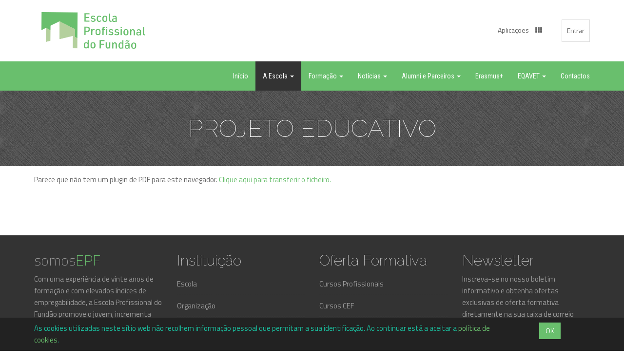

--- FILE ---
content_type: text/html; charset=utf-8
request_url: https://www.epfundao.edu.pt/page/projecto-educativo
body_size: 4074
content:

  <!DOCTYPE html>
    <html lang="pt-PT" data-website-id="1" data-oe-company-name="Associação Promotora de Ensino Profissional da Cova da Beira">
        <head>
            <meta charset="utf-8"/>
            
                
            
            
                
            
            
                
            

            <meta name="viewport" content="initial-scale=1"/>
            <meta name="description"/>
            <meta name="keywords"/>
            <meta name="generator" content="Odoo"/>

            <meta property="og:title" content="projecto-educativo"/>
            <meta property="og:site_name" content="Associação Promotora de Ensino Profissional da Cova da Beira"/>
            

            <title>projecto-educativo | epfundao.edu.pt</title>

            
            
                
                    <link rel="alternate" hreflang="pt" href="http://www.epfundao.edu.pt/page/projecto-educativo"/>
                
            

            
            <link href="/web/content/185705-5f6eba8/web.assets_common.0.css" rel="stylesheet"/>
            
            <link href="/web/content/185706-ae0bca6/website.assets_frontend.0.css" rel="stylesheet"/>
            <link rel="stylesheet" href="http://maxcdn.bootstrapcdn.com/font-awesome/4.3.0/css/font-awesome.min.css">
    
    
            <link href="https://cdnjs.cloudflare.com/ajax/libs/owl-carousel/1.3.3/owl.carousel.css" rel="stylesheet">
      
            <script src="https://cdnjs.cloudflare.com/ajax/libs/owl-carousel/1.3.3/owl.carousel.js"></script>

    
            
            <script type="text/javascript" src="/web/content/185707-5f6eba8/web.assets_common.js"></script>
            
            <script type="text/javascript" src="/web/content/185708-ae0bca6/website.assets_frontend.js"></script>
            <link rel="stylesheet" href="http://maxcdn.bootstrapcdn.com/font-awesome/4.3.0/css/font-awesome.min.css">
    
    
            <link href="https://cdnjs.cloudflare.com/ajax/libs/owl-carousel/1.3.3/owl.carousel.css" rel="stylesheet">
      
            <script src="https://cdnjs.cloudflare.com/ajax/libs/owl-carousel/1.3.3/owl.carousel.js"></script>

    
            <script type="text/javascript">
                odoo.define('web.csrf', function (require) {
                    var token = "30cafe3a319e99410bb7bd611908873fedeaa50co";
                    require('web.core').csrf_token = token;
                    require('qweb').default_dict.csrf_token = token;
                });
            </script>
<style>
.o_image {
  width: 30px;
  height: 30px;
}
</style>
            
        </head>
        <body>
            <div id="wrapwrap">
                
    <div id="website_cookie_notice" class="container-fluid navbar-inverse text-white cc-cookies">
        <div class="container">
            <div class="row">
                <div class="col-sm-10" style="margin-top: 10px;">
                <p class="text-muted credit">
                As cookies utilizadas neste sítio web não recolhem informação pessoal que permitam a sua identificação. Ao continuar está a aceitar a <a href="/page/privacy">política de cookies</a>. 
                </p>
                </div>
                <div class="col-sm-2 text-center" style="margin-top: 10px;">
                    <a class="btn btn-primary" href="#">OK</a>
                </div>
            </div>
        </div>
<style>
.cc-cookies {
height: auto;
min-height: 24px;
line-height: 24px;
color: #eee;
z-index: 10000;
position: fixed;
bottom: 0;
left: 0;
width: 100%;
}
</style>        
        
    </div>

    <header id="header">
      <div class="site-branding-area">
        <div class="container">
          <div class="row">
            <div class="col-sm-6">
              <div class="logo">
                <a class="navbar-brand" href="/">
                  <img src="/openschool_core/static/src/img/logo_w.png" alt="a" title="EPF"/>
                </a>
              </div>
            </div>
            <div class="col-sm-6">
              <div class="shopping-item">
                <a href="/web/login">
                  <span>Entrar</span>
                </a>
              </div>
              
              <div class="apps-item">
                <a class="dropdown-toggle" data-toggle="dropdown" href="#">
                  <span>Aplicações</span>
                  <i class="fa fa-th"></i>
                </a>
                <ul class="dropdown-menu">
                  <li>
                    <a href="https://app.ammsoftware.pt/" target="_blank">SINESep </a>
                  </li>
                  <li>
                    <a href="https://mail.google.com/a/epfundao.edu.pt" target="_blank">Webmail </a>
                  </li>
                  <li>
                    <a href="https://classroom.google.com/" target="_blank">Classroom </a>
                  </li>
                </ul>
              </div>
            </div>
          </div>
        </div>
      </div>
      <div class="mainmenu-area">
        <div class="container">
          <div class="row">
            <div class="navbar-header">
              <button type="button" class="navbar-toggle" data-toggle="collapse" data-target=".navbar-collapse">
                <span class="sr-only">Toggle navigation</span>
                <span class="icon-bar"></span>
                <span class="icon-bar"></span>
                <span class="icon-bar"></span>
              </button>
            </div>
            <div id="logo" class="pull-left">
              <a href="/" class="scrollto">
                <img src="/openschool_core/static/src/img/logo_p.png" alt="Logo" title="Logo"/>
              </a>
            </div>
            <div class="collapse navbar-collapse navbar-top-collapse">
              <ul class="nav navbar-nav navbar-right" id="top_menu">
                
                  
    <li>
        <a href="/">
            <span>Início</span>
        </a>
    </li>
    

                
                  
    
    <li class="dropdown active">
        <a class="dropdown-toggle" data-toggle="dropdown" href="#">
            <span>A Escola</span> <span class="caret"></span>
        </a>
        <ul class="dropdown-menu" role="menu">
            
                
    <li>
        <a href="/page/sobre-nos">
            <span>Sobre Nós</span>
        </a>
    </li>
    

            
                
    <li>
        <a href="/page/autorizacao-de-funcionamento">
            <span>Autorização de Funcionamento</span>
        </a>
    </li>
    

            
                
    <li>
        <a href="/page/estatutos">
            <span>Estatutos</span>
        </a>
    </li>
    

            
                
    <li>
        <a href="/page/regulamento-interno">
            <span>Regulamento Interno</span>
        </a>
    </li>
    

            
                
    <li class="active">
        <a href="/page/projecto-educativo">
            <span>Projeto Educativo</span>
        </a>
    </li>
    

            
                
    <li>
        <a href="/page/politica-de-privacidade">
            <span>Política de Privacidade</span>
        </a>
    </li>
    

            
                
    <li>
        <a href="/page/organizacao-escolar">
            <span>Organização Escolar</span>
        </a>
    </li>
    

            
                
    <li>
        <a href="/page/guiao-educacao-inclusiva">
            <span>Guião Educação Inclusiva</span>
        </a>
    </li>
    

            
                
    <li>
        <a href="/page/legislacao-de-apoio">
            <span>Legislação de apoio</span>
        </a>
    </li>
    

            
                
    <li>
        <a href="/page/fichas-de-operacao-dos-cursos-cef-e-profissionais">
            <span>Fichas de Operação</span>
        </a>
    </li>
    

            
        </ul>
    </li>

                
                  
    
    <li class="dropdown ">
        <a class="dropdown-toggle" data-toggle="dropdown" href="#">
            <span>Formação</span> <span class="caret"></span>
        </a>
        <ul class="dropdown-menu" role="menu">
            
                
    <li>
        <a href="/courses/prof">
            <span>Cursos Profissionais</span>
        </a>
    </li>
    

            
                
    <li>
        <a href="/courses/cef">
            <span>Cursos de Educação Formação</span>
        </a>
    </li>
    

            
                
    <li>
        <a href="/courses/oof">
            <span>Outra Oferta Formativa</span>
        </a>
    </li>
    

            
        </ul>
    </li>

                
                  
    
    <li class="dropdown ">
        <a class="dropdown-toggle" data-toggle="dropdown" href="#">
            <span>Notícias</span> <span class="caret"></span>
        </a>
        <ul class="dropdown-menu" role="menu">
            
                
    <li>
        <a href="/blog/1">
            <span>Escola e Comunidade</span>
        </a>
    </li>
    

            
                
    <li>
        <a href="/blog/2">
            <span>Emprego e Formação</span>
        </a>
    </li>
    

            
                
    <li>
        <a href="/blog/3">
            <span>No País e na Europa</span>
        </a>
    </li>
    

            
        </ul>
    </li>

                
                  
    
    <li class="dropdown ">
        <a class="dropdown-toggle" data-toggle="dropdown" href="#">
            <span>Alumni e Parceiros</span> <span class="caret"></span>
        </a>
        <ul class="dropdown-menu" role="menu">
            
                
    <li>
        <a href="/alumni">
            <span>Alumni</span>
        </a>
    </li>
    

            
                
    <li>
        <a href="/parceiros">
            <span>Parceiros</span>
        </a>
    </li>
    

            
                
    <li>
        <a href="/emprego">
            <span>Recrutamento</span>
        </a>
    </li>
    

            
        </ul>
    </li>

                
                  
    <li>
        <a href="/page/erasmus">
            <span>Erasmus+</span>
        </a>
    </li>
    

                
                  
    
    <li class="dropdown ">
        <a class="dropdown-toggle" data-toggle="dropdown" href="#">
            <span>EQAVET</span> <span class="caret"></span>
        </a>
        <ul class="dropdown-menu" role="menu">
            
                
    <li>
        <a href="/page/selo-de-conformidade-eqavet">
            <span>Selo de Conformidade EQAVET</span>
        </a>
    </li>
    

            
                
    <li>
        <a href="/page/documento-base">
            <span>Documento Base</span>
        </a>
    </li>
    

            
                
    <li>
        <a href="/page/plano-de-acao">
            <span>Plano de Ação</span>
        </a>
    </li>
    

            
                
    <li>
        <a href="/page/relatorio-do-operador">
            <span>Relatório do Operador</span>
        </a>
    </li>
    

            
                
    <li>
        <a href="/page/plano-de-acao-integrado">
            <span>Plano de Ação Integrado</span>
        </a>
    </li>
    

            
                
    <li>
        <a href="/page/relatorio-de-verificacao-eqavet">
            <span>Relatório de Verificação EQAVET</span>
        </a>
    </li>
    

            
                
    <li>
        <a href="/page/manual-de-processos-procedimentos-e-gestao-documen">
            <span>Manual de processos, procedimentos e gestão documental do sistema de gestão da qualidade</span>
        </a>
    </li>
    

            
                
    <li>
        <a href="/page/relatorios-de-acompanhamento">
            <span>Relatórios de Acompanhamento</span>
        </a>
    </li>
    

            
                
    <li>
        <a href="/page/relatorio-de-progresso-anual">
            <span>Relatórios de Progresso Anual</span>
        </a>
    </li>
    

            
                
    <li>
        <a href="/page/certificacao-2020-2023">
            <span>Certificação EQAVET 2020-2023</span>
        </a>
    </li>
    

            
        </ul>
    </li>

                
                  
    <li>
        <a href="/page/contactus">
            <span>Contactos</span>
        </a>
    </li>
    

                
                
                
              </ul>
            </div>
          </div>
        </div>
      </div>
      </header>
  <main>
                    
    <div id="wrap" class="oe_structure oe_empty">
      <div class="product-big-title-area">
        <div class="container">
          <div class="row">
            <div class="col-md-12">
              <div class="product-bit-title text-center">
                <h2>PROJETO EDUCATIVO</h2>
              </div>
            </div>
          </div>
        </div>
      </div>
      <section class="s_text_block">
        <div class="container">
          <div class="row">
            <b> </b>
          </div>
          <b>
        </b>
        </div>
        <b>
    </b>
      </section>
      <section class="s_text_block">
        <div class="container">
          <div class="row">
            <div class="col-md-12 mt16 mb92">
              <object data="/web/content/177055?unique=8fdfecc877c39d1a7dba9ea64eed4e1c03f0d15a" type="application/pdf" width="100%" height="800px">
                <p>Parece que não tem um plugin de PDF para este navegador.
        					   <a href="/web/content/177055?unique=8fdfecc877c39d1a7dba9ea64eed4e1c03f0d15a" class="search-link" target="_blank">Clique aqui para transferir o ficheiro.</a></p>
              </object>
            </div>
          </div>
        </div>
      </section>
    </div>
  
                </main>
                <footer>
                    <div id="footer">
      <div class="footer-top-area">
        <div class="zigzag-bottom"></div>
        <div class="container">
          <div class="row">
            <div class="col-md-3 col-sm-6">
              <div class="footer-about-us">
                <h2>somos<span>EPF</span></h2>
                <p>Com uma experiência de vinte anos de formação e com elevados índices de empregabilidade, a Escola Profissional do Fundão promove o jovem, incrementa competência e gera valor.</p>
                <div class="footer-social">
                  <a href="https://www.facebook.com/EscolaProfissionalFundao" target="_blank">
                    <i class="fa fa-facebook"></i>
                  </a>
                  <a href="/page/https//www.twiter.com/epf" target="_blank">
                    <i class="fa fa-twitter"></i>
                  </a>
                  
                  
                  <a href="#" target="_blank">
                    <i class="fa fa-pinterest"></i>
                  </a>
                </div>
              </div>
            </div>
            <div class="col-md-3 col-sm-6">
              <div class="footer-menu">
                <h2 class="footer-wid-title">Instituição </h2>
                <ul>
                  <li>
                    <a href="#">Escola</a>
                  </li>
                  <li>
                    <a href="#">Organização</a>
                  </li>
                  <li>
                    <a href="/page/projecto-educativo">Projecto Educativo</a>
                  </li>
                  <li>
                    <a href="/page/regulamento-interno">Regulamento Interno</a>
                  </li>
                  <li>
                    <a href="/page/contactus">Contactos</a>
                  </li>
                </ul>
              </div>
            </div>
            <div class="col-md-3 col-sm-6">
              <div class="footer-menu">
                <h2 class="footer-wid-title">Oferta Formativa</h2>
                <ul>
                  <li>
                    <a href="/courses/prof">Cursos Profissionais</a>
                  </li>
                  <li>
                    <a href="/courses/cef">Cursos CEF</a>
                  </li>
                  <li>
                    <a href="/courses/oof">Outras Ofertas Formativas</a>
                  </li>
                  <li>
                    <a href="#">Alumni e Parceiros</a>
                  </li>
                  <li>
                    <a href="#">Bolsa de Emprego</a>
                  </li>
                </ul>
              </div>
            </div>
            <div class="col-md-3 col-sm-6">
              <div class="footer-newsletter">
                <h2 class="footer-wid-title">Newsletter</h2>
                <p>Inscreva-se no nosso boletim informativo e obtenha ofertas exclusivas de oferta formativa diretamente na sua caixa de correio electrónico!</p>
                <div class="newsletter-form input-group js_subscribe hidden" data-list-id="1" data-subscribe="off">
                  <input name="email" class="js_subscribe_email" placeholder="seu e-mail" type="email"/>
                  <span class="">
                    <a href="#" class="btn btn-primary js_subscribe_btn o_default_snippet_text">Subscrever</a>
                    <a href="#" class="btn btn-success js_subscribed_btn hidden o_default_snippet_text" disabled="disabled">Obrigado</a>
                  </span>
                  <div class="alert alert-success hidden o_default_snippet_text">Obrigado pela sua subscrição!</div>
                </div>
              </div>
            </div>
          </div>
        </div>
      </div>
      <div class="footer-bottom-area">
        <div class="container">
          <div class="row">
            <div class="col-md-8">
              <div class="copyright" itemscope="itemscope" itemtype="http://schema.org/Organization">
                <p>Copyright &copy; <span itemprop="name">Associação Promotora de Ensino Profissional da Cova da Beira</span> <i class="fa fa-heart"></i> by <a href="https://www.communities.pt" target="_blank">Communities</a></p>
              </div>
            </div>
            <div class="col-md-4">
              <div class="footer-card-icon">
                <img src="/web/image/176864" style="animation: auto ease 0s 1 normal none running none;"/>
              </div>
            </div>
          </div>
        </div>
      </div>
      </div>
  </footer>
            </div>
            <script id="tracking_code">
                (function(i,s,o,g,r,a,m){i['GoogleAnalyticsObject']=r;i[r]=i[r]||function(){
                (i[r].q=i[r].q||[]).push(arguments)},i[r].l=1*new Date();a=s.createElement(o),
                m=s.getElementsByTagName(o)[0];a.async=1;a.src=g;m.parentNode.insertBefore(a,m)
                })(window,document,'script','//www.google-analytics.com/analytics.js','ga');

                ga('create', _.str.trim('UA-77616908-1'), 'auto');
                ga('send','pageview');
            </script>
        </body>
    </html>



--- FILE ---
content_type: text/plain
request_url: https://www.google-analytics.com/j/collect?v=1&_v=j102&a=1825568706&t=pageview&_s=1&dl=https%3A%2F%2Fwww.epfundao.edu.pt%2Fpage%2Fprojecto-educativo&ul=en-us%40posix&dt=projecto-educativo%20%7C%20epfundao.edu.pt&sr=1280x720&vp=1280x720&_u=IEBAAEABAAAAACAAI~&jid=1057569488&gjid=864338368&cid=952858327.1769792074&tid=UA-77616908-1&_gid=893389708.1769792074&_r=1&_slc=1&z=1361115911
body_size: -451
content:
2,cG-LLRRBKRTE8

--- FILE ---
content_type: application/xml
request_url: https://www.epfundao.edu.pt/website_blog/static/src/xml/website_blog.inline.discussion.xml
body_size: 735
content:
<?xml version="1.0" encoding="UTF-8"?>
<templates id="template" xml:space="preserve">
    <t t-name="website.blog_discussion.comment">
        <li class="media">
            <div class="pull-left">
                <img class="media-object img-circle" t-att-src="res.author_image" style="width: 30px;"/>
            </div>
            <div t-attf-class="pull-right btn-group js_publish_management #{res.website_published and 'css_published' or 'css_unpublished'} #{res.publish ? '' : 'hidden'}" data-object="mail.message" t-att-data-id="res.id">
                <button class="btn btn-danger btn-xs js_publish_btn">Not Published</button>
                <button class="btn btn-success btn-xs js_publish_btn">Published</button>
            </div>
            <div class="media-body discussion_scroll_post">
                <div t-esc='res.body'/>
                <small class="text-muted">
                    by
                    <span t-esc='res.author_name'/>
                </small>
            </div>
        </li>
    </t>
    <t t-name="website.blog_discussion.popover">
        <div class="mycontent hidden">
            <input name="discussion" t-att-value="identifier" type="hidden"/>
            <input name="blog_post_id" t-att-value="options.post_id" type="hidden"/>
            <div id="inline_comment">
                <textarea rows="2" id="inline_comment" placeholder="Write a comment..." t-attf-class="mb8 form-control #{options.public_user ? 'hidden' : ''}"/>
            </div>
            <div t-attf-class="media-body discussion_scroll_post #{options.public_user ? '' : 'hidden'}">
                Please <strong><a t-attf-href="/web/login/?redirect=#{options.current_url}"> Sign in</a></strong> to comment.
            </div>
            <button id='comment_post' t-attf-class="btn btn-primary btn-xs mb8 #{options.public_user ? 'hidden' : ''}">Post</button>
            <div class="discussion_history"/>
        </div>
    </t>
</templates>
